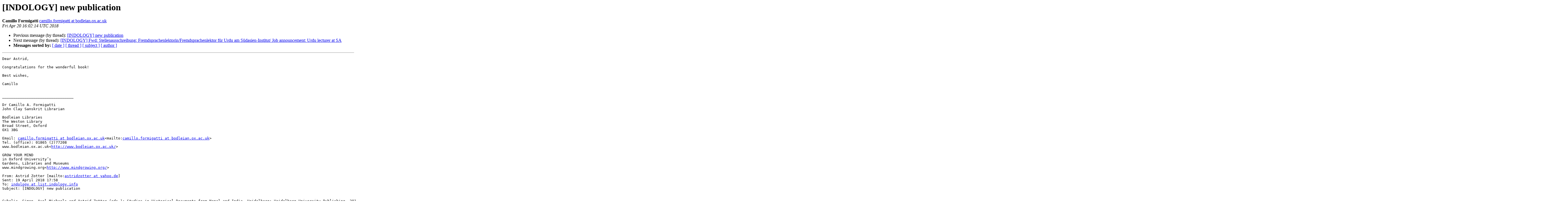

--- FILE ---
content_type: text/html
request_url: https://list.indology.info/pipermail/indology/2018-April/047523.html
body_size: 3763
content:
<!DOCTYPE HTML PUBLIC "-//W3C//DTD HTML 4.01 Transitional//EN">
<HTML>
 <HEAD>
   <TITLE> [INDOLOGY] new publication
   </TITLE>
   <LINK REL="Index" HREF="index.html" >
   <LINK REL="made" HREF="mailto:indology%40list.indology.info?Subject=Re%3A%20%5BINDOLOGY%5D%20new%20publication&In-Reply-To=%3C0C647B6E904DBB4BAD3A28D522DC731523C3EAC8%40MBX05.ad.oak.ox.ac.uk%3E">
   <META NAME="robots" CONTENT="index,nofollow">
   <style type="text/css">
       pre {
           white-space: pre-wrap;       /* css-2.1, curent FF, Opera, Safari */
           }
   </style>
   <META http-equiv="Content-Type" content="text/html; charset=us-ascii">
   <LINK REL="Previous"  HREF="047519.html">
   <LINK REL="Next"  HREF="047524.html">
 </HEAD>
 <BODY BGCOLOR="#ffffff">
   <H1>[INDOLOGY] new publication</H1>
    <B>Camillo Formigatti</B> 
    <A HREF="mailto:indology%40list.indology.info?Subject=Re%3A%20%5BINDOLOGY%5D%20new%20publication&In-Reply-To=%3C0C647B6E904DBB4BAD3A28D522DC731523C3EAC8%40MBX05.ad.oak.ox.ac.uk%3E"
       TITLE="[INDOLOGY] new publication">camillo.formigatti at bodleian.ox.ac.uk
       </A><BR>
    <I>Fri Apr 20 16:02:14 UTC 2018</I>
    <P><UL>
        <LI>Previous message (by thread): <A HREF="047519.html">[INDOLOGY] new publication
</A></li>
        <LI>Next message (by thread): <A HREF="047524.html">[INDOLOGY] Fwd: Stellenausschreibung: Fremdsprachenlektorin/Fremdsprachenlektor f&#252;r Urdu am S&#252;dasien-Institut/ Job announcement: Urdu lecturer at SA
</A></li>
         <LI> <B>Messages sorted by:</B> 
              <a href="date.html#47523">[ date ]</a>
              <a href="thread.html#47523">[ thread ]</a>
              <a href="subject.html#47523">[ subject ]</a>
              <a href="author.html#47523">[ author ]</a>
         </LI>
       </UL>
    <HR>  
<!--beginarticle-->
<PRE>Dear Astrid,

Congratulations for the wonderful book!

Best wishes,

Camillo


________________________________

Dr Camillo A. Formigatti
John Clay Sanskrit Librarian

Bodleian Libraries
The Weston Library
Broad Street, Oxford
OX1 3BG

Email: <A HREF="https://list.indology.info/mailman/listinfo/indology">camillo.formigatti at bodleian.ox.ac.uk</A>&lt;mailto:<A HREF="https://list.indology.info/mailman/listinfo/indology">camillo.formigatti at bodleian.ox.ac.uk</A>&gt;
Tel. (office): 01865 (2)77208
www.bodleian.ox.ac.uk&lt;<A HREF="http://www.bodleian.ox.ac.uk/">http://www.bodleian.ox.ac.uk/</A>&gt;

GROW YOUR MIND
in Oxford University&#8217;s
Gardens, Libraries and Museums
www.mindgrowing.org&lt;<A HREF="http://www.mindgrowing.org/">http://www.mindgrowing.org/</A>&gt;

From: Astrid Zotter [mailto:<A HREF="https://list.indology.info/mailman/listinfo/indology">astridzotter at yahoo.de</A>]
Sent: 19 April 2018 17:58
To: <A HREF="https://list.indology.info/mailman/listinfo/indology">indology at list.indology.info</A>
Subject: [INDOLOGY] new publication


Cubelic, Simon, Axel Michaels and Astrid Zotter (eds.): Studies in Historical Documents from Nepal and India, Heidelberg: Heidelberg University Publishing, 2018 (Documenta Nepalica &#8211; Book Series, Vol. 1).

Fully open access eBook with print on demand; permanently available here:

DOI: 10.17885/heiup.331.454&lt;<A HREF="http://dx.doi.org/10.17885/heiup.331.454">http://dx.doi.org/10.17885/heiup.331.454</A>&gt;



This volume is the outcome of the conference &#8220;Studying Documents in Premodern South Asia and Beyond: Problems and Perspectives&#8221;, held in October 2015 in Heidelberg. In bringing together experts from different fields&#8212;including Indology, Tibetology, History, Anthropology, Religious Studies, and Digital Humanties&#8212;it aims at exploring and rethinking issues of diplomatics and typology, the place of documents in relation to other texts and literary genres, methods of archiving and editing documents, as well as their &#8220;social life&#8221;, i.e. the role they play in social, religious and political constellations, the agents and practices of their use, and the norms and institutions they embody and constitute.

The book is the first volume of the Documenta Nepalica &#8211; Book Series&lt;<A HREF="http://heiup.uni-heidelberg.de/series/info/hadw_dn?lang=en">http://heiup.uni-heidelberg.de/series/info/hadw_dn?lang=en</A>&gt;, published by the Heidelberg Academy of Sciences and Humanities&lt;<A HREF="http://www.haw.uni-heidelberg.de/forschung/forschungsstellen/nepal/projekt.en.html">http://www.haw.uni-heidelberg.de/forschung/forschungsstellen/nepal/projekt.en.html</A>&gt; in collaboration with the National Archives, Nepal&lt;<A HREF="http://narchives.gov.np/">http://narchives.gov.np/</A>&gt;.



Table of Contents:

Foreword by Saubhagya Pradhananga, Chief of the National Archives of Nepal

Editors' Preface

Simon Cubelic, Axel Michaels, Astrid Zotter: Studying Documents of South Asia: An Introduction

Diplomatics

Timothy Lubin: Towards a South Asian Diplomatics: Cosmopolitan Norms and Regional Idioms in the Use of Documents

Georg Vogeler: Digital Diplomatics: The Evolution of a European Tradition or a Generic Concept?

Charles Ramble: Producing &#8216;South Asian&#8217; Tibetan Documents in Highland Nepal, 19th to 20th Centuries: The Evolution of a European Tradition or a Generic Concept?

Documentary Practice

Yogesh Raj: Waking History Up from the Chronological Nightmares: A Perspective from the Medieval Newari Historiography

Alexander von Rospatt: The Collective Sponsorship of the Renovations of the Svayambh&#363;caitya in the Later Malla Era, and Its Documentation in Historical Records

Christiane Sibille: Networking Digital Documents

Legal Practice

Diwakar Acharya: Poet Va&#7747;&#347;ama&#7751;i Pays off His Share in the Father&#8217;s Debt: A 17th-Century Debt-Clearance Certificate from Mithil&#257;

Rosalind O&#8217;Hanlon: Documents of Property Right in Early Modern Western India

Rajan Khatiwoda: Documented Evidence Relating to the Implementation of the Muluk&#299; Ain in Mid-19th Century Nepal

Axel Michaels: Are Hindu Women Allowed to Erect a &#346;ivali&#7749;ga? A Question Asked in a Letter to Ja&#7749;ga Bah&#257;dura R&#257;&#7751;&#257;, Dated 1863 CE

Simon Cubelic: Governing Economic Life in R&#257;&#7751;&#257; Nepal: The Tender Process for the Gambling License at the Market Square of Asan in 1902

Administration

Maheshwar P. Joshi, Madan Mohan Joshi: Some Unpublished Gorkhali Documents and Early British Records: The Example of the Se&#7751;&#363; Jo&#347;&#299;s

Gis&#232;le Krauskopff: The Silent History of the Tharu Farmers: Peasant&#8217;s Mobility and Jungle Frontiers in the Light of Written Archives

Manik Bajracharya: Muns&#299;s in the Courts of Early &#346;&#257;ha and R&#257;&#7751;&#257; Rulers: The Career of Lak&#7779;m&#299;d&#257;sa Pradh&#257;na

State and Religion

Monika Horstmann: The M&#257;lik in R&#257;m&#257;nand&#299; Documents of the 18th and 19th Centuries

Christof Zotter: Ascetics in Administrative Affairs: Documents on the Central Overseers of Jog&#299;s and Sa&#7747;ny&#257;s&#299;s in Nepal

Astrid Zotter: Conquering Navar&#257;tra: Documents on the Reorganisation of a State Festival

Notes on Contributors


With best wishes
Astrid

---

Dr. Astrid Zotter
Researcher and Project Coordinator
Unit &quot;Historical Documents of Pre-modern Nepal&quot;
Heidelberg Academy of Sciences and Humanities

South Asia Institute
Im Neuenheimer Feld 330
69120 Heidelberg

+49-6221-544940+49-6221-544940

<A HREF="http://www.haw.uni-heidelberg.de/forschung/forschungsstellen/nepal/index.en.html">http://www.haw.uni-heidelberg.de/forschung/forschungsstellen/nepal/index.en.html</A>
Call
Send SMS
Add to Skype
You'll need Skype CreditFree via Skype





-------------- next part --------------
An HTML attachment was scrubbed...
URL: &lt;<A HREF="https://list.indology.info/pipermail/indology/attachments/20180420/d4130b36/attachment.htm">https://list.indology.info/pipermail/indology/attachments/20180420/d4130b36/attachment.htm</A>&gt;
</PRE>

<!--endarticle-->
    <HR>
    <P><UL>
        <!--threads-->
	<LI>Previous message (by thread): <A HREF="047519.html">[INDOLOGY] new publication
</A></li>
	<LI>Next message (by thread): <A HREF="047524.html">[INDOLOGY] Fwd: Stellenausschreibung: Fremdsprachenlektorin/Fremdsprachenlektor f&#252;r Urdu am S&#252;dasien-Institut/ Job announcement: Urdu lecturer at SA
</A></li>
         <LI> <B>Messages sorted by:</B> 
              <a href="date.html#47523">[ date ]</a>
              <a href="thread.html#47523">[ thread ]</a>
              <a href="subject.html#47523">[ subject ]</a>
              <a href="author.html#47523">[ author ]</a>
         </LI>
       </UL>

<hr>
<a href="https://list.indology.info/mailman/listinfo/indology">More information about the INDOLOGY
mailing list</a><br>
</body></html>
